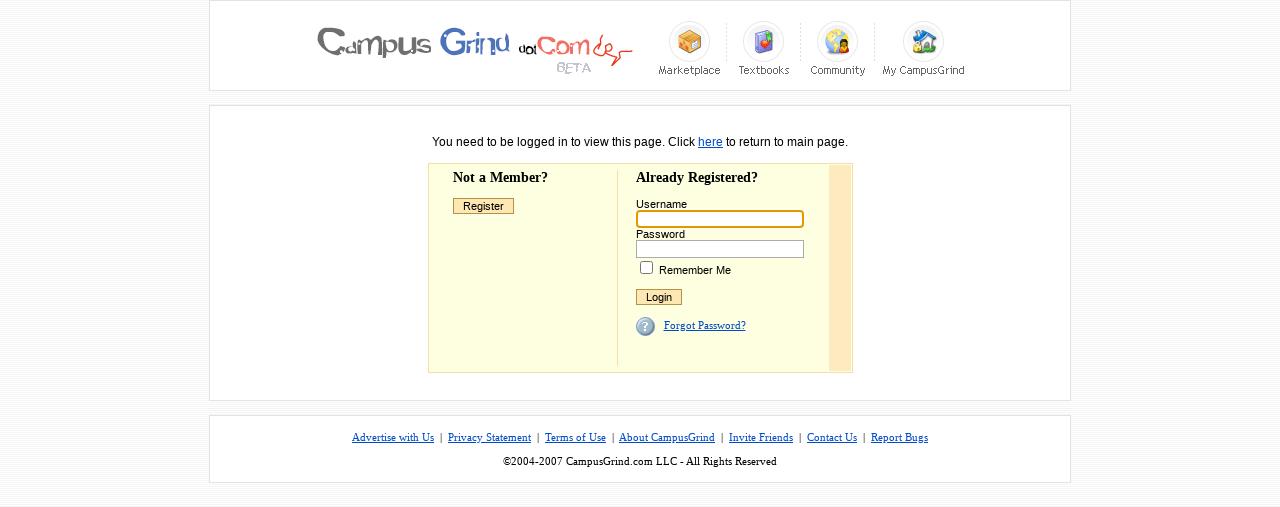

--- FILE ---
content_type: text/html; charset=UTF-8
request_url: http://campusgrind.com/profile.php?uid=848
body_size: 4736
content:
<!DOCTYPE HTML PUBLIC "-//W3C//DTD HTML 4.01 Transitional//EN">

<html>
<head>

	<title>Profile: mitch2704 - CampusGrind dot Com | Community</title>	
	<link href="css/screen.css" rel="stylesheet">
	
		
	<meta name="description" content="Buy and swap exchange college textbooks from college students or put your textbook up for sale. Sell or buy almost anything at the marketplace. Communicate with students from your college or other colleges around the nation. Find classmates and high school friends.">
	
		
	<meta name="keywords" content="textbooks,books,cheap,swap,exchange,meetup,meet,community,forum,college,campus,university,jobs,internships,online,classifieds,ads,buy,sell,marketplace,market,stuff,free,personals,dating,classmates,friends,social,networking,groups">	
	
			
	<script language="JavaScript" src="javascript/global.js"></script>	
	<script language="JavaScript" src="javascript/ajax.js"></script>	
	<script language="JavaScript" src="javascript/forms.js"></script>	
	
	<script language="JavaScript" src="javascript/my.js"></script>	
	
</head>

<body onLoad="__auto_focus(); __blink();">

<table width="100%" cellpadding="0" cellspacing="0">
	<tr>
		<td align="center">
		
			<table width="862" cellpadding="5" cellspacing="0" class="elBodyWrap">
				<tr>
					<td align="center" colspan="3">
																
						<img src="images/header.gif" usemap="#header" border="0">
						
						</td>
					</tr>
			</table>
			
			<br>
			
			
<table width="862" cellpadding="15" cellspacing="0" class="elBodyWrap">
	<tr>
		<td align="center">
		
			<br>
			You need to be logged in to view this page. Click <a href="../" class="linkBigStatic">here</a> to return to main page.
			<br><br>
		
			<form name="loginForm" method="post">

			<table cellpadding="5" cellspacing="1" width="425" height="210" class="elMenu">
				<tr>
					<td width="10">&nbsp;
						
						</td>
					<td width="195" valign="top">
					
						<b style="font-family: Verdana; font-size: 14;"> Not a Member? </b>								
						<br><br>
							
						<input type="button" class="frmButtonBrown" value=" Register " onClick="window.location.href='register/'">
												
						</td>
					<td width="10">
					
						<img src="images/separator.gif" align="absmiddle" height="100%" width="1">
						
						</td>
					<td width="195" align="left" valign="top">
					
						<b style="font-family: Verdana; font-size: 14;"> Already Registered? </b>							
						<br><br>		

						
						<font class="txtLabelSmall"> Username </font>
						<br>

						<input type="text" name="username" size="22" maxlength="20" class="frmTextBoxMenu" value="">

						<br>
						<font class="txtLabelSmall"> Password </font>	
						<br>

						<input type="password" name="password" size="22" maxlength="20" class="frmTextBoxMenu">

						<br>						

						<input type="checkbox" name="remember" value="1" >

						<font class="txtLabelSmall"> Remember Me </font>	
						<br><br>
						
						<input type="submit" value=" Login " class="frmButtonBrown">

						<br><br>
						<img src="images/icnHelp.gif" align="absmiddle"> 
						&nbsp;							 

						<a href="forgot.php" class="linkSmallStatic"> Forgot Password? </a>
							
						</td>
					<td width="15" bgColor="#FDEBBF">&nbsp;
						</td>
					</tr>
			</table>
			
			<input type="hidden" name="mode" value="login">
			
			</form>
			
			</td>
		</tr>
</table>
<br> 
			
<table width="862" cellpadding="15" cellspacing="0" class="elBodyWrap">
	<tr>
		<td align="center" class="txtSmall">
															
			<a href="advertise.php" class="linkFooter">Advertise with Us</a> 			
			&nbsp;|&nbsp; 
			<a href="privacy.php" class="linkFooter">Privacy Statement</a> 
			&nbsp;|&nbsp; 
			<a href="terms.php" class="linkFooter">Terms of Use</a>
			&nbsp;|&nbsp; 
			<a href="about.php" class="linkFooter">About CampusGrind</a>
			&nbsp;|&nbsp;
			<a href="invite.php" class="linkFooter">Invite Friends</a>
			&nbsp;|&nbsp;						
			<a href="contact.php" class="linkFooter">Contact Us</a> 
			&nbsp;|&nbsp; 
			<a href="bugs.php" class="linkFooter">Report Bugs</a>
			
			<br><br>
			<div align="center">&copy;2004-2007 CampusGrind.com LLC - All Rights Reserved</div>	
								
			</td>
		</tr>
</table>

<br>			
			</td>
		</tr>
</table>

<map name="header"><area shape="rect" coords="0,21,316,68" title="Home" href="http://www.campusgrind.com/"><area shape="rect" coords="342,15,403,68" title="Marketplace" href="marketplace/"><area shape="rect" coords="422,15,472,68" title="Textbooks" href="textbooks/"><area shape="rect" coords="494,15,548,68" title="Community" href="community/"><area shape="rect" coords="566,15,647,68" title="My CampusGrind" href="my/"></map>
</body>
</html>

--- FILE ---
content_type: text/css
request_url: http://campusgrind.com/css/screen.css
body_size: 14303
content:
body
{	margin: 0px 0px 0px 0px; background: url('../images/mainBg.gif'); font-family: arial; font-size: 12px; 	}
table
{	font-family: Arial; font-size: 12px; 	}	
	
	
.txtPageHeading
{	font-family: Verdana; font-size: 16px; font-weight: bold; color: #4877A6;		}
.txtPrice
{	color: red; font-family: Tahoma; font-size: 12px;		}
.txtSmall
{ 	font-family: Tahoma; font-size: 11px; 	}
.txtFormLabel
{	font-family: 'Trebuchet MS'; font-size: 11px;	}
.txtLabelSmall
{	font-family: Arial; font-size: 11px;		}
.txtLabelBig
{	font-family: Arial; font-size: 12px;	}
.txtSubheading
{	font-family: Tahoma; font-size: 11px; padding-left: 2px;	}
.txtForumCategory
{	font-family: Verdana; font-size: 11px; color: #9D9D68; font-weight: bold;		}
.txtHeadingGray
{	font-family: Arial; color: #666666; font-size: 10px; font-weight: bold;		}
.txtHelpLabel
{	font-family: Tahoma; font-size: 10px; color: #777777; 	}
.txtRadioHelpLabel
{	font-family: Tahoma; font-size: 10px; color: #777777; padding-left: 23px; padding-bottom: 5px;	}
.txtHelpErrorLabel
{	font-family: Tahoma; color: red; font-size: 10px; font-weight: normal;	}
.txtProfileHeading
{	font-family: Tahoma; font-size: 11px; color: #FF6600; font-weight: bold;	}
.txtProfileSection
{	font-family: Times New Roman; font-size: 13px; color: #666666;		}
.txtTiny
{	font-family: Tahoma; font-size: 10px; color: #454545;	}
.txtForumPageHeading
{	font-family: Arial; font-size: 14px; color: #9D9D68; font-weight: bold;	}
	

.elLeftMenu
{	background-color: #FDFFE0; border: solid 1px #F5DEA8; font-family: Arial; font-size: 12px;	}	
.elMenu
{	background-color: #FDFFE0; border: solid 1px #F5DEA8; font-family: Tahoma; font-size: 11px;	}
.elError
{	font-family: Tahoma; font-size: 12px; color: #FFFFFF; text-align: center; border: solid 1px #C42626; background-color: #E65F5F; padding: 6 8 6 8;	}	
.elSuccess
{	font-family: Tahoma; font-size: 12px; color: #FFFFFF; text-align: center; border: solid 1px #1AAE36; background-color: #64CB6B; padding: 6 8 6 8;	}
.elTextbooksTab
{	border: solid 1px #D2261C; text-align: center; background-color: #F3564C; font-family: Tahoma; font-size: 11; font-weight: bold; color: #FFE7E7; cursor: hand; cursor: pointer; padding: 5 12 5 12;	}
.elTextbooksTabOff
{	border: solid 1px #FFDADA; text-align: center; background-color: #FFF0F0; font-family: Tahoma; font-size: 11; font-weight: bold; color: #EE6960; cursor: hand; cursor: pointer; padding: 5 12 5 12;	}
.elMarketplaceTable
{	border: solid 1px #EFD390; font-size: 10; background-color: #FFF5DD;  }
.elMarketplaceTab
{	border: solid 1px #E1A53C; text-align: center; background-color: #FAC465; font-family: Tahoma; font-size: 11; font-weight: bold; color: #FFFFFF; cursor: hand; cursor: pointer;	padding: 5 12 5 12;	}
.elMarketplaceTabOff
{	border: solid 1px #FBE7B8; text-align: center; background-color: #FFF7E6; font-family: Tahoma; font-size: 11; font-weight: bold; color: #D8B256; cursor: hand; cursor: pointer; padding: 5 12 5 12;	}			
.elCommunityBorder
{	border: solid 1px #D8D8AB;	}	
.elCommunityTab
{	border: solid 1px #9F9F46; text-align: center; background-color: #C1C17E; font-family: Tahoma; font-size: 11; font-weight: bold; color: #FFFFFF; cursor: hand; cursor: pointer;	padding: 5 12 5 12;	}
.elCommunityTabOff
{	border: solid 1px #EAEAC9; text-align: center; background-color: #F8F8EC; font-family: Tahoma; font-size: 11; font-weight: bold; color: #B5B575; cursor: hand; cursor: pointer; padding: 5 12 5 12;	}		
.elBorderGray
{	border: 1px solid #D7D7D7;	}
.elGeneralTab
{	border: solid 1px #9C9C9C; text-align: center; background-color: #B3B3B3; font-family: Tahoma; font-size: 11; font-weight: bold; color: #FFFFFF; cursor: hand; cursor: pointer;	padding: 5 12 5 12;	}
.elGeneralTabOff
{	border: 1px solid #E3E3E3; text-align: center; background-color: #F7F7F7; font-family: Tahoma; font-size: 11; font-weight: bold; color: #777777; cursor: hand; cursor: pointer; padding: 5 12 5 12;	}
.elBodyWrap
{	background-color: #FFFFFF; border: solid 1px #E3E3E3;	}
.elBoxGray
{	background-color: #ABABAB; border-right: solid 1px #888888;	border-bottom: solid 1px #888888; font-family: Tahoma; font-size: 11px; color: white; font-weight: bold; 	}
.elBoxRed
{	background-color: #FF0000; border-right: solid 1px #993300; border-bottom: solid 1px #993300; font-family: Tahoma; font-size: 11px; color: white; font-weight: bold;	}
.elBoxSunny
{	background-color: #E6CC8D; border-right: solid 1px #D4A575; border-bottom: solid 1px #D4A575; font-family: Tahoma; font-size: 11px; color: white; font-weight: bold;	}
.elBoxLightRed
{	background-color: #FF7C7C; border-right: solid 1px #FF0505; border-bottom: solid 1px #FF0505; font-family: Tahoma; font-size: 11px; color: white; font-weight: bold;	}
.elBoxBlue
{	background-color: #6699FF; border-right: solid 1px #003399; border-bottom: solid 1px #003399; font-family: Tahoma; font-size: 11px; color: white; font-weight: bold;	}
.elBoxYellow
{	background-color: #E7C165; font-family: Tahoma; font-size: 11px; color: white; font-weight: bold; border-bottom: solid 1px #AC8423; border-right: solid 1px #AC8423; 	}
.elBoxLightBrown
{	background-color: #BBB196; font-family: Tahoma; font-size: 11px; color: white; font-weight: bold; border-bottom: solid 1px #928A74; border-right: solid 1px #928A74;	}
.elBoxSwamp
{	background-color: #C0C08E; font-family: Tahoma; font-size: 11px; color: white; font-weight: bold; border-bottom: solid 1px #99996A; border-right: solid 1px #99996A;	}
.elHeaderGray
{	border-left: solid 1px #F9F9F9; border-top: solid 1px #F9F9F9; border-bottom: solid 1px #D1D1D1; border-right: solid 1px #D1D1D1; background-color: #F4F4F4; padding: 3 6 3 6;	}
.elHeaderLightYellow
{	border-right: solid 1px #F5DEA8; border-bottom: solid 1px #F5DEA8; background-color: #FDFFE6;	}
.elHeaderYellow
{	background-color: #FFFFCC; border-bottom: solid 1px #FFD278; border-right: solid 1px #FFD278; border-top: solid 1px #FFFFDF; border-left: solid 1px #FFFFDF; padding: 3 6 3 6;	}
.elHeaderLightBrown
{	background-color: #F2EEE3; border-bottom: solid 1px #BFBEA9; border-right: solid 1px #BFBEA9;	}
.elHeaderBarLightBrown
{	float: right; padding: 2 5 2 5; background-color: #FAFAEF; border: solid 1px #BFBEA9;	}
.elHeaderLightRed
{	border-bottom: solid 1px #FFBBBB; border-right: solid 1px #FFBBBB; background-color: #FFE7E7;	}
.elForumHeaderBorder
{	border-bottom: solid 1px #D8D8AB;	}
.elForumHeaderCorner
{	border-bottom: solid 1px #D8D8AB; border-right: solid 1px #D8D8AB; background-color: #F7F7E6;	}
.elForumCellBorder
{	border-bottom: dashed 1px #F2F2D8;	}
.elForumCategoryHeader
{	background-color: #FCFCF1; border-bottom: solid 1px #F2F2D8; border-right: solid 1px #F2F2D8; 	}
.elPhotoContainer
{	 background-color: #F4F4F4; border: solid 1px #D1D1D1; padding: 15 15 15 15;	}
.elPhotoContent
{	background-color: #FFFFFF; border: solid 1px #D1D1D1; padding: 5 5 5 5; text-align: center;	}
.elLoader
{	font-family: Arial; font-size: 12px; color: #FFFFFF; background-color: #cc4444; padding: 1 2 1 2;	}
.elOptionMenu
{	border-left: solid 1px #E0E0BC; border-right: solid 1px #E0E0BC; background-color: #f9f9ea; padding: 7 7 7 7;	}
.elOptionInviteMenu
{	border-left: solid 1px #B5C9E4; border-right: solid 1px #B5C9E4; background-color: #D2E3FF; padding: 7 7 7 7;	}
.elOptionMenuInnerCell
{	border-bottom: dashed 1px #E0E0BC; padding: 3 0 3 0; font-family: Arial; font-size: 11px; color: #343434;	}
.elOptionMenuInnerColumn
{	border-right: solid 1px #F5DEA8; border-left: solid 1px #F5DEA8; background-color: #FDFFE0;	}
.elOptionMenuInnerColumnOn
{	border-right: solid 1px #F5DEA8; border-left: solid 1px #F5DEA8; background-color: #F5DEA8;	}
.elHrDashedGray
{ 	border: none; border-top: dashed #DEDEDE 1px;	}
.elPhotoSeparator
{	border-right: solid 1px #CCCCCC; padding: 0 3 8 3; }
.elPhotoSeparatorRight
{	padding: 0 3 8 3;	}
.elListItem
{	border-bottom: dashed 1px #DEDEDE; height: 28; padding-left: 3px; padding-right: 3px;	}
.elProfileOptions
{	padding: 4 4 4 4; border-bottom: solid 1px #E3E2E0;	}
.elShadow
{	background-color: black; filter: alpha(opacity=20); -moz-opacity: 0.2; opacity: 0.2;	}
.elContentSeparator
{	border-left: solid 1px #CCCCCC; padding: 0 0 0 10;	}
.elUserComment
{	font-family: Tahoma; font-size: 11px; color: #555555; border-right: solid 5px #D0DFF8; padding-left: 6px; padding-right: 5px;	}
.elOnlineIndicator
{	font-family: Tahoma; font-size: 10px; color: #FFFFFF; background-color: #E76565; border-left: solid 1px #AE0D0D; border-right: solid 1px #AE0D0D; padding: 2px 6px 2px 6px;	}
.elAlertRequestContainer
{	border: solid 1px #D6D3CE; background-color: #F7F6F0; text-align: center; padding: 5px 5px 5px 5px;	}
.elAlertRequest
{	border: solid 1px #D6D3CE; background-color: #FFFFFF; padding: 8px 5px 8px 5px; font-family: Tahoma; font-size: 11px;	}
	
	
.frmTextBoxMenu
{	font-family: Arial;	font-size: 12; border: solid 1px #ABABAB; background-color: white;	}	
.frmTextBoxGray
{	font-family: Arial; font-size: 11; border: solid 1px #ABABAB; height: 20; padding: 2 0 2 2; 	}
.frmButtonBrown 
{ 	font-family: Arial; font-size: 11; font-weight: normal; border: solid 1px #B2934B; background-color: #FDE7B3;	}
.frmSelectDefault
{	font-family: Arial; font-size: 11; border: solid 1px #ABABAB; padding: 1 1 1 1;	}
.frmTextBoxSearch
{	background-color: #FFFFFF; font-family: Tahoma; color: #343434; font-size: 11px; border: solid 1px #BBBB96; height: 20; padding: 2 0 2 2; 	}
.frmTextBoxInvite
{ 	background-color: #FFFFFF; font-family: Tahoma; color: #343434; font-size: 11px; border: solid 1px #87A3CA; height: 20; padding: 2 0 2 2;	}
.frmButtonDefault
{	font-family: Tahoma; font-size: 11px;	}
.frmButtonLittle
{	font-family: Tahoma; font-size: 11px; width: 37px;	}
.frmFileInputGray
{	font-family: Arial; font-size: 11; height: 20; padding: 2 0 2 2;	}
.frmTextAreaDefault
{	border: solid 1px #ABABAB; color: #000000; padding: 2 0 2 2;	}

a.linkSmallStatic:link, a.linkSmallStatic:active, a.linkSmallStatic:visited
{	font-family: Tahoma; font-size: 11; color: #004CCA;		}
a.linkSmallStatic:hover
{	color: red;		}
a.linkBigStatic:link, a.linkBigStatic:active, a.linkBigStatic:visited
{	font-family: Arial; font-size: 12; color: #004CCA;		}
a.linkBigStatic:hover
{	color: #FF0000;		}
a.linkFooter:link, a.linkFooter:active, a.linkFooter:visited
{	font-family: Tahoma; font-size: 11;	color: #004CCA;		}
a.linkFooter:hover
{	color: blue;	}
a.linkBrown:link, a.linkBrown:active, a.linkBrown:visited
{	font-family: Tahoma; font-size: 11;	color: #929269;	text-decoration: underline;		}
a.linkBrown:hover
{	color: #CEB579;		}
a.linkYellow:link, a.linkYellow:active, a.linkYellow:visited
{	font-family: Tahoma; color: #7D6222; font-size: 11;		}
a.linkYellow:hover
{	color: #B2934B;		}
a.linkGray:link, a.linkGray:active, a.linkGray:visited
{	font-family: Arial; font-size: 11; color: #676767; text-decoration: underline;		}
a.linkGray:hover
{	color: #676767; text-decoration: none;		}
a.linkAction:link, a.linkAction:active, a.linkAction:visited
{	font-family: Tahoma; font-size: 11; color: black; text-decoration: none;		}
a.linkAction:hover
{	color: #888888;	}
a.linkBlack:link, a.linkBlack:active, a.linkBlack:visited
{	font-family: Tahoma; font-size: 11; color: black; text-decoration: underline;		}
a.linkBlack:hover
{	color: #666666; text-decoration: none;		}
a.linkNavigation:link, a.linkNavigation:active, a.linkNavigation:visited
{ 	font-family: Arial; font-size: 11; color: #02659E; text-decoration: underline;		}
a.linkNavigation:hover
{ 	color: red; text-decoration: none;		}
a.linkOptions:link, a.linkOptions:active, a.linkOptions:visited
{	font-family: Arial; font-size: 10px; font-weight: bold; color: #653D6B; text-decoration: none;		}
a.linkOptions:hover
{	text-decoration: underline; 	}
a.linkForumCategory:link, a.linkForumCategory:active, a.linkForumCategory:visited
{	font-family: 'Trebuchet MS'; font-size: 11px; color: black; text-decoration: none;	}
a.linkForumCategory:hover
{	color: #666666; text-decoration: underline;		}
a.linkForum:link, a.linkForum:active, a.linkForum:visited
{	font-family: 'Trebuchet MS'; font-size: 11px; color: #004CCA; text-decoration: underline;	}
a.linkForum:hover
{	text-decoration: none; color: red; 	}
a.linkOptionGray:link, a.linkOptionGray:active, a.linkOptionGray:visited
{	font-family: 'Trebuchet MS'; font-size: 11px; color: #FF0000; text-decoration: underline;	}
a.linkOptionGray:hover
{	color: #000000; text-decoration: underline;	}
a.linkCategory:link, a.linkCategory:active, a.linkCategory:visited
{	font-family: 'Trebuchet MS'; font-size: 11px; color: #555555; text-decoration: underline;	}
a.linkCategory:hover
{	color: #000000; text-decoration: none;	}
a.linkPost:link, a.linkPost:active, a.linkPost:visited
{	color: #245DBB; 	}
a.linkPost:hover
{	color: #FF0000;		}
a.linkTiny:link, a.linkTiny:active, a.linkTiny:visited
{	font-family: Tahoma; font-size: 10px; text-decoration: none; color: #454545;  }
a.linkTiny:hover
{	text-decoration: underline;		}
a.linkTextbooks:link, a.linkTextbooks:active, a.linkTextbooks:visited
{	font-family: 'Trebuchet MS'; font-size: 11px; color: black; text-decoration: none;	}
a.linkTextbooks:hover
{	text-decoration: underline; color: #D63026;	}
a.linkMarketplace:link, a.linkMarketplace:active, a.linkMarketplace:visited
{	font-family: 'Trebuchet MS'; font-size: 11px; color: black; text-decoration: none;	}
a.linkMarketplace:hover
{	text-decoration: underline; color: #BA9F58;	}
a.linkMenuItem:link, a.linkMenuItem:active, a.linkMenuItem:visited
{	font-family: Arial; font-size: 11px; color: #343434; text-decoration: none;	}
a.linkMenuItem:hover
{	color: #000000;	}
a.linkTab:link, a.linkTab:active, a.linkTab:visited
{	font-family: Tahoma; font-size: 10px; color: #454545; text-decoration: none; padding: 2px 6px 2px 6px; background: #FFF5DD; border-left: solid 1px #EFD390; border-top: solid 1px #FFF0CC; border-right: solid 1px #EFD390; border-bottom: solid 1px #FFF0CC;	}
a.linkTab:hover
{	text-decoration: underline;	}
a.linkTabOff:link, a.linkTabOff:active, a.linkTabOff:visited
{	font-family: Tahoma; font-size: 10px; color: #454545; text-decoration: none; padding: 2px 6px 2px 6px; background: #FFFFFF; border-left: solid 1px #FFFFFF; border-top: solid 1px #FFFFFF; border-right: solid 1px #FFFFFF; border-bottom: solid 1px #FFFFFF;	}
a.linkTabOff:hover
{	text-decoration: underline;	}

--- FILE ---
content_type: application/javascript
request_url: http://campusgrind.com/javascript/forms.js
body_size: 1094
content:
function __auto_focus()
{
	var formObject = document.forms['loginForm'];
	
	if(formObject && formObject['username'])
	{
		if(formObject['username'].value.replace(/\s+/g,"").length >= 4)
		{
			if(formObject['password'])
			{
				formObject['password'].focus();
			}
		}
		else
		{
			if(formObject['username'])
			{
				formObject['username'].focus();
			}
		}			
	}
}

function __toggle_buttons(value,form)
{
	var formObject = document.forms[form];
	
	if(formObject)
	{	
		for(i=0 ; i<formObject.elements.length ; i++)
		{
			if(formObject.elements[i].type == "button" || formObject.elements[i].type == "reset" || formObject.elements[i].type == "submit")
			{
				formObject.elements[i].disabled = (value == 'y' ? true : false);			
			}
		}
	}
}

function __toggle_file_inputs(value,form)
{
	var formObject = document.forms[form];
	
	if(formObject)
	{	
		for(i=0 ; i<formObject.elements.length ; i++)
		{
			if(formObject.elements[i].type == "file")
			{
				formObject.elements[i].disabled = (value == 'y' ? true : false);			
			}
		}
	}
}

--- FILE ---
content_type: application/javascript
request_url: http://campusgrind.com/javascript/my.js
body_size: 13988
content:
function __animate_menu(id,css)
{
	if(document.getElementById)
	{
		document.getElementById(id).className = css;
	}
}

function __invite()
{
	var formObject = document.forms['theForm'];
	
	if(formObject)
	{			
		formObject['mode'].value = 'invite';
		formObject['data'].value = formObject['email'].value;
		
		var XMLHttpObject = __xmlhttp_request();
		
		if(XMLHttpObject)
		{
			__show_loader('visible');	
			__toggle_buttons('y','theForm');
		
			XMLHttpObject.open('POST','rpc.php?mode=invite',true);
			
			XMLHttpObject.onreadystatechange = function()
			{
				if(XMLHttpObject.readyState == 4)
				{
					if(XMLHttpObject.status == 200)
					{
						__show_loader('hidden');
						__toggle_buttons('n','theForm');	
						
						xmlData = XMLHttpObject.responseXML;						
						
						if(xmlData.getElementsByTagName("email")[0].firstChild.nodeValue.toLowerCase() == formObject['email'].value.toLowerCase())
						{
							alert('Invitation was sent to ' + formObject['email'].value + ' ! ');							
						}
						else
						{
							alert('Invitation failed due to invalid email address ! ');
						}
					}
				}
			}
			
			XMLHttpObject.setRequestHeader('Content-Type','application/x-www-form-urlencoded');
			XMLHttpObject.send('mode=invite&data=' + formObject['email'].value + '&uid=' + formObject['uid'].value);  
		}		
	}
}	

function __submit_data(msg,mode,data,page,method)
{
	if(method == 'location')
	{
		if(msg != null)
		{
			if(confirm(msg))
			{
				__toggle_buttons('y','theForm');
				
				window.location.href = page;	
			}
		}
		else
		{
			__toggle_buttons('y','theForm');
			
			window.location.href = page;	
		}
	}
	else
	{	
		var formObject = document.forms['theForm'];
		
		if(formObject)
		{
			if(msg != null)
			{
				if(confirm(msg))
				{
					__toggle_buttons('y','theForm');
					
					if(mode != null)
					{
						formObject['mode'].value = mode;	
					}
					
					if(data != null)
					{					
						formObject['data'].value = data;	
					}
							
					formObject.action = page;
					formObject.method = method;
					
					formObject.submit();	
				}
			}
			else
			{
				__toggle_buttons('y','theForm');
				
				if(mode != null)
				{
					formObject['mode'].value = mode;	
				}
				
				if(data != null)
				{					
					formObject['data'].value = data;	
				}						
							
				formObject.action = page;
				formObject.method = method;
				
				formObject.submit();
			}
		}
	}
}

function __submit_photos_data(msg,mode,method)
{
	var formObject = document.forms['theForm'];
	
	if(formObject)
	{	
		if(formObject['data'].value.replace(/\s+/g,'').length == 0 || isNaN(formObject["data"].value))
		{
			alert('Please select a photo first ! ');
			return false;
		}
		else
		{
			if(method == "POST")
			{
				if(msg == null)
				{
					__toggle_buttons('y','theForm');
					
					formObject['mode'].value = mode;					
					
					formObject.action = 'photos.php';
					formObject.method = 'post';
					
					formObject.submit();					
				}
				else
				{
					if(confirm(msg))
					{
						__toggle_buttons('y','theForm');
					
						formObject['mode'].value = mode;						
						
						formObject.action = 'photos.php';
						formObject.method = 'post';
						
						formObject.submit();	
					}
				}
			}
			else if(method == "GET")
			{
				if(msg == null)
				{
					window.location.href = mode + formObject['data'].value;
				}
				else
				{
					if(confirm(msg))
					{
						window.location.href = mode + formObject['data'].value;
					}
				}
			}
		}
	}
}

function __submit_friends_data(msg,mode,method)
{
	var formObject = document.forms['theForm'];
	
	if(formObject)
	{	
		if(formObject['data'].value.replace(/\s+/g,'').length == 0 || isNaN(formObject["data"].value))
		{
			alert('Please select a friend first ! ');
			return false;
		}
		else
		{
			if(method == "POST")
			{
				if(msg == null)
				{
					__toggle_buttons('y','theForm');
					
					formObject['mode'].value = mode;					
					
					formObject.action = 'friends.php';
					formObject.method = 'post';
					
					formObject.submit();					
				}
				else
				{
					if(confirm(msg))
					{
						__toggle_buttons('y','theForm');
					
						formObject['mode'].value = mode;						
						
						formObject.action = 'friends.php';
						formObject.method = 'post';
						
						formObject.submit();	
					}
				}
			}
			else if(method == "GET")
			{
				if(msg == null)
				{
					window.location.href = mode + formObject['data'].value;
				}
				else
				{
					if(confirm(msg))
					{
						window.location.href = mode + formObject['data'].value;
					}
				}
			}
		}
	}
}

function __cancel_form_submission(msg,mode,target)
{
	if(mode == 'form')
	{
		var formObject = document.forms['theForm'];
		
		if(formObject)
		{		
			if(msg != null)
			{
				if(confirm(msg))
				{
					__toggle_buttons('y','theForm');
					
					formObject['mode'].value = target;					
					formObject.submit();
				}
			}
			else
			{
				__toggle_buttons('y','theForm');
					
				formObject['mode'].value = target;					
				formObject.submit();
			}
		}
	}
	else if(mode == 'location')
	{
		if(msg != null)
		{
			if(confirm(msg))
			{
				__toggle_buttons('y','theForm');
				
				window.location.href = target;	
			}
		}
	}
}

var isIE = document.all && document.getElementById;
var isFF = !document.all && document.getElementById;

function __upload_photo()
{
	var formObject = document.forms['theForm'];
	
	if(formObject)
	{
		if(formObject['photo'].value.replace(/\s+/g,'').length > 0)
		{
			__toggle_buttons('y','theForm');
			
			formObject['mode'].value = 'photo';
			
			formObject.encoding = 'multipart/form-data';
			formObject.action = 'photos.php';
			formObject.method = 'post';
			
			formObject.submit();				
		}
		else
		{
			return false;
		}
	}	
}

var photoID = null;
	
function __set_photo(id,boolean,status)
{
	var formObject = document.forms['theForm'];
	
	if(formObject)
	{	
		if(isIE)
		{
			if(boolean == true)
			{
				if(photoID != null && photoID != id)
				{
					document.getElementById('pid' + photoID).filters.alpha.opacity = 100;
					formObject['pids_' + photoID].checked = false;
				}				
					
				document.getElementById('pid' + id).filters.alpha.opacity = 50;
				photoID = id;	
			}
			else
			{
				if(photoID != null)
				{
					document.getElementById('pid' + photoID).filters.alpha.opacity = 100;
				}
				
				formObject['data'].value = null;	
			}			
		}
		else if(isFF)
		{
			if(boolean == true)
			{
				if(photoID != null && photoID != id)
				{
					document.getElementById('pid' + photoID).style.MozOpacity = 1.0;
					formObject['pids_' + photoID].checked = false;
				}
				
				document.getElementById('pid' + id).style.MozOpacity = 0.5;
				photoID = id;
			}
			else
			{
				if(photoID != null)
				{
					document.getElementById('pid' + id).style.MozOpacity = 1.0;						
				}
				
				formObject['data'].value = null;
				
			}
		}
		
		if(boolean == true)
		{	
			formObject['caption'].disabed = true;
				
			formObject['mode'].value = 'caption';
			formObject['data'].value = id;	
			
			var XMLHttpObject = __xmlhttp_request();
	
			if(XMLHttpObject)
			{				
				__show_loader('visible');	
				__toggle_buttons('y','theForm');	
			
				XMLHttpObject.open('POST','rpc.php?mode=caption',true);
			
				XMLHttpObject.onreadystatechange = function()
				{
					if(XMLHttpObject.readyState == 4)
					{
						if(XMLHttpObject.status == 200)
						{
							__show_loader('hidden');
							__toggle_buttons('n','theForm');	
							
							if(status != null)
							{
								formObject['button'].disabled = true;								
							}
							
							xmlData = XMLHttpObject.responseXML;						
							
							formObject['caption'].disabed = false;
							formObject['caption'].value = (xmlData.getElementsByTagName("caption")[0].firstChild.nodeValue.toUpperCase() == "NULL" ? "" : xmlData.getElementsByTagName("caption")[0].firstChild.nodeValue);						
						}
					}
				}
				
				XMLHttpObject.setRequestHeader('Content-Type','application/x-www-form-urlencoded');
				XMLHttpObject.send('mode=caption&data=' + formObject['data'].value + '&uid=' + formObject['uid'].value);  
			}				
		}
		else
		{
			formObject['caption'].value = '';
		}
	}
}

function __set_friend_photo(id,boolean)
{
	var formObject = document.forms['theForm'];
	
	if(formObject)
	{	
		if(isIE)
		{
			if(boolean == true)
			{
				if(photoID != null && photoID != id)
				{
					document.getElementById('pid' + photoID).filters.alpha.opacity = 100;
					formObject['pids_' + photoID].checked = false;
				}				
					
				document.getElementById('pid' + id).filters.alpha.opacity = 50;
				photoID = id;	
				
				formObject['data'].value = id;
			}
			else
			{
				if(photoID != null)
				{
					document.getElementById('pid' + photoID).filters.alpha.opacity = 100;
				}
				
				formObject['data'].value = null;	
			}			
		}
		else if(isFF)
		{
			if(boolean == true)
			{
				if(photoID != null && photoID != id)
				{
					document.getElementById('pid' + photoID).style.MozOpacity = 1.0;
					formObject['pids_' + photoID].checked = false;
				}
				
				document.getElementById('pid' + id).style.MozOpacity = 0.5;
				photoID = id;
				
				formObject['data'].value = id;
			}
			else
			{
				if(photoID != null)
				{
					document.getElementById('pid' + id).style.MozOpacity = 1.0;						
				}
				
				formObject['data'].value = null;				
			}
		}	
	}
}

function __handle_college_status(string)
{
	var formObject = document.forms['theForm'];
	var entities = new Array('state','college','major','minor','email_','graduation');
	
	if(formObject)
	{	
		for(i=0 ; i<entities.length ; i++)
		{
			formObject[entities[i]].disabled = (string.toLowerCase() == "na" || string == "0" ? true : false);
			
		}
	}
}

function __get_colleges(lid)
{	
	var formObject = document.forms['theForm'];
	
	if(formObject)
	{		
		var XMLHttpObject = __xmlhttp_request();
		
		if(XMLHttpObject)
		{
			formObject['college'].disabled = true;	
			
			__show_loader('visible');	
			__toggle_buttons('y','theForm');
			
			XMLHttpObject.open('GET','rpc.php?mode=colleges&lid=' + lid,true);
	
			XMLHttpObject.onreadystatechange = function()
			{
				if(XMLHttpObject.readyState == 4)
				{
					if(XMLHttpObject.status == 200)
					{
						formObject['college'].disabled = false;	
						
						__show_loader('hidden');
						__toggle_buttons('n','theForm'); 
						
						if(XMLHttpObject.responseXML.getElementsByTagName("college")[0])
						{
							for(i=formObject['college'].options.length ; i>=0 ; i--)
							{
								formObject['college'].options[i] = null;
							}
							
							for(i=0 ; i<XMLHttpObject.responseXML.getElementsByTagName("college").length ; i++)
							{
								formObject['college'].options[formObject['college'].options.length] = new Option((XMLHttpObject.responseXML.getElementsByTagName("college")[i].childNodes[0].nodeValue.toLowerCase() == "null" ? "" : XMLHttpObject.responseXML.getElementsByTagName("college")[i].childNodes[0].nodeValue), XMLHttpObject.responseXML.getElementsByTagName("college")[i].getAttribute('id'));
							}
							
							formObject['college'].disabled = false;																
						}
					}
				}
			}
		
			XMLHttpObject.send(null); 			
		}
	}
}

function __trace_characters(field,target,limit)
{
	if(document.getElementById)
	{
		document.getElementById(target).innerHTML = field.value.length;
		
		if(field.value.length >= limit)
		{
			field.value = field.value.substring(0, limit);
		}
	}
}

function __post_user_comment()
{
	var formObject = document.forms['theForm'];
	var error = false;
	
	if(formObject)
	{
		if(formObject['comment'].value.replace(/\s+/g,'').length == 0)
		{
			error = true;
			formObject['comment'].focus();
		}
		
		if(!error)
		{
			__submit_data(null,'note',null,'profile.php','post');	
		}	
		else
		{
			return false;	
		}
	}
}

function __post_group_comment()
{
	var formObject = document.forms['theForm'];
	var error = false;
	
	if(formObject)
	{
		if(formObject['comment'].value.replace(/\s+/g,'').length == 0)
		{
			error = true;
			formObject['comment'].focus();
		}
		
		if(!error)
		{
			__submit_data(null,'note',null,'view.php','post');	
		}	
		else
		{
			return false;	
		}
	}
}

function __invite_to_group()
{
	var formObject = document.forms['theForm'];
	var error = false;
	
	if(formObject)
	{
		if(formObject['group'].options[formObject['group'].selectedIndex].value == 0)
		{
			error = true;
			formObject['group'].focus();
		}	
		
		if(!error)
		{
			__submit_data(null,'invite',null,'profile.php','post');
		}
		else
		{
			return false;	
		}		
	}
}

function __toggle_comment_field(string)
{
	if(document.getElementById)
	{
		document.getElementById('note').style.display = (string == 'y' ? '' : 'none');	
	}
}

function __toggle_invite_field(string)
{
	if(document.getElementById)
	{
		document.getElementById('invite').style.display = (string == 'y' ? '' : 'none');	
	}
}

var index = 0;
var timeout = null;

function __blink()
{
	if(document.getElementById('alert'))
	{
		if(index < 40)
		{
			document.getElementById('alert').style.visibility = ((index++)%2 == 0 ? 'visible' : 'hidden');
			timeout = setTimeout('__blink()',500);
		}
		else
		{
			if(timeout != null)
			{
				clearTimeout(timeout);
			}
			
			document.getElementById('alert').style.visibility = 'visible';
		}
	}	
}

--- FILE ---
content_type: application/javascript
request_url: http://campusgrind.com/javascript/global.js
body_size: 1761
content:
function __get_page_dimensions(){
	
	var xScroll, yScroll;
	
	if(window.innerHeight && window.scrollMaxY) 
	{	
		xScroll = document.body.scrollWidth;
		yScroll = window.innerHeight + window.scrollMaxY;
	} 
	else if (document.body.scrollHeight > document.body.offsetHeight)
	{ 
		// all but Explorer Mac
		
		xScroll = document.body.scrollWidth;
		yScroll = document.body.scrollHeight;
	} 
	else 
	{ 
		// Explorer Mac...would also work in Explorer 6 Strict, Mozilla and Safari
		
		xScroll = document.body.offsetWidth;
		yScroll = document.body.offsetHeight;
	}
	
	var windowWidth, windowHeight;
	
	if(self.innerHeight) 
	{	
		// all except Explorer
		
		windowWidth = self.innerWidth;
		windowHeight = self.innerHeight;
	} 
	else if(document.documentElement && document.documentElement.clientHeight) 
	{ 
		// Explorer 6 Strict Mode
		
		windowWidth = document.documentElement.clientWidth;
		windowHeight = document.documentElement.clientHeight;
	} 
	else if (document.body) 
	{ 
		// other Explorers
		
		windowWidth = document.body.clientWidth;
		windowHeight = document.body.clientHeight;
	}	
	
	// for small pages with total height less then height of the viewport
	
	if(yScroll < windowHeight)
	{
		pageHeight = windowHeight;
	} 
	else 
	{ 
		pageHeight = yScroll;
	}
	
	// for small pages with total width less then width of the viewport
	
	if(xScroll < windowWidth)
	{	
		pageWidth = windowWidth;
	} 
	else 
	{
		pageWidth = xScroll;
	}

	arrayPageSize = new Array(pageWidth,pageHeight,windowWidth,windowHeight); 
	
	return arrayPageSize;
}

function __pop_help(url)
{
	popup = window.open(url,'help','width=420,height=500,resizable,statusbar,scrollbars');
	popup.focus();
}

--- FILE ---
content_type: application/javascript
request_url: http://campusgrind.com/javascript/ajax.js
body_size: 615
content:
function __xmlhttp_request()
{
	var XMLHttpObject = null;
	
	if(window.XMLHttpRequest)
	{
		XMLHttpObject = new XMLHttpRequest();
	}
	else if(window.ActiveXObject)
	{
		XMLHttpObject = new ActiveXObject("Microsoft.XMLHTTP"); 
	}
		
	if(XMLHttpObject != null)
	{				
		return XMLHttpObject;
	}
	else
	{
		return false;
	}	
}

function __show_loader(state)
{
	if(document.getElementById)
	{
		if(document.getElementById('loader'))
		{
			document.getElementById('loader').style.visibility = state;
			document.getElementById('loader').style.top = 0 + document.body.scrollTop;
		}
	}
}